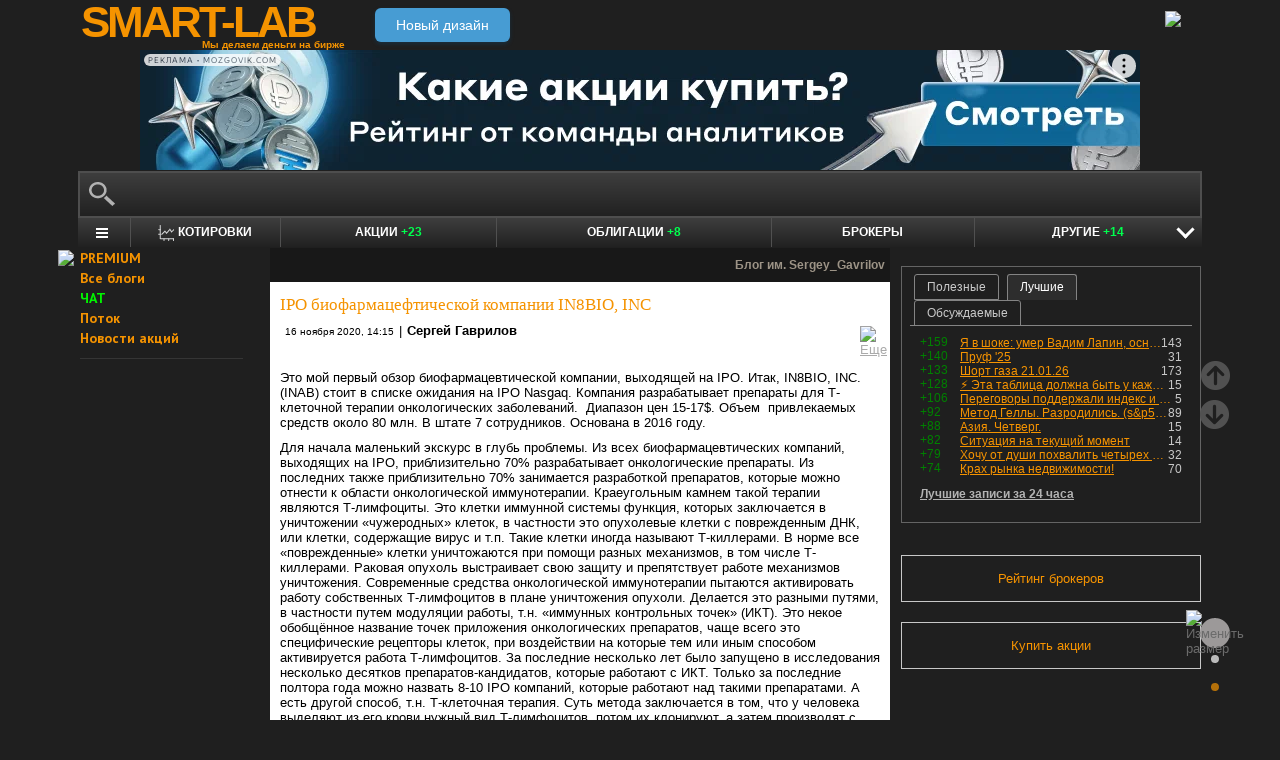

--- FILE ---
content_type: text/html; charset=utf-8
request_url: https://smart-lab.ru/blog/658595.php
body_size: 19598
content:
<!DOCTYPE html><html lang="ru"><head>
	<!-- Global Site Tag (gtag.js) - Google Analytics -->
	<script async src="https://www.googletagmanager.com/gtag/js?id=UA-16537214-3"></script>
	<script>
	window.dataLayer = window.dataLayer || [];
	function gtag(){dataLayer.push(arguments);}
	gtag('js', new Date());
	gtag('config', 'UA-16537214-3', {
			'custom_map': {
				'dimension1' : 'user_registred',
				'dimension2' : 'content_owner'

			},

			'user_registred': 'No',
			'content_owner': 'No'	});
	</script>
	<meta name="push-subscribes" content="no"><title>IPO биофармацефтической компании IN8BIO, INC</title><meta http-equiv="content-type" content="text/html; charset=utf-8"/><link rel="manifest" href="/manifest.json"><meta name="DESCRIPTION" content="Это мой первый обзор биофармацевтической компании, выходящей на IPO. Итак, IN8BIO, INC. (INAB) стоит в списке ожидания на IPO"/><meta name="KEYWORDS" content="IPO,фармацевтическая компания,онкология"/><meta http-equiv="X-UA-Compatible" content="IE=9" /><meta name="yandex-verification" content="69df339e9279f161" /><meta name="yandex-verification" content="6abfc0aaab555b05" /><meta name="pmail-verification" content="d7fe082f235489d7debbb5709092a42f"><meta name="PartnerFinam" content="17fde70f-5d0a-4de9-809e-a9f5334ce8dd"><meta property="fb:pages" content="136742296387858" /><meta property="fb:app_id" content="353607944842117" /><meta property="og:image" content="https://smart-lab.ru/templates/skin/smart-lab-x3/images/og/sm-og1.jpg" /><meta property="og:type" content="website" /><meta property="og:title" content="IPO биофармацефтической компании IN8BIO, INC" /><meta property="og:url" content="https://smart-lab.ru/blog/658595.php" /><meta name="twitter:card" content="summary_large_image" /><meta name="twitter:image" content="https://smart-lab.ru/templates/skin/smart-lab-x3/images/og/sm-og1.jpg" /> 
<link rel='stylesheet' type='text/css' href='/templates/cache/smart-lab-x3/e32434570f4e1d90a1343a72c1a540de.css?5323' />
<!--[if IE]><link rel='stylesheet' type='text/css' href='/templates/skin/smart-lab-x3/css/ie.css?v=1?5323' /><![endif]-->
<!--[if IE 6]><link rel='stylesheet' type='text/css' href='/templates/skin/smart-lab-x3/css/ie6.css?v=1?5323' /><![endif]-->
<!--[if gte IE 7]><link rel='stylesheet' type='text/css' href='/templates/skin/smart-lab-x3/css/ie7.css?v=1?5323' /><![endif]-->
<!--[if gt IE 6]><link rel='stylesheet' type='text/css' href='/templates/skin/smart-lab-x3/css/simple_comments.css?5323' /><![endif]-->
<!--[if lt IE 8]><link rel='stylesheet' type='text/css' href='/plugins/trade/templates/skin/default/css/hook.console.ltie8.css?5323' /><![endif]-->


<!-- theme_css_begin -->
<!-- watchlater modal css -->
<link rel="stylesheet" type="text/css" href="/templates/skin/smart-lab-x3/css/watchlater-modal.css?5323" />
<!-- theme_css_end -->
	<link href="/templates/skin/smart-lab-x3/images/favicon.ico" rel="shortcut icon"/>
	<link rel="search" type="application/opensearchdescription+xml" href="/search/opensearch/" title="sMart-lab.ru"/>
	<link rel="canonical" href="https://smart-lab.ru/blog/658595.php">
	<link rel="alternate" type="application/rss+xml" href="/rss/comments/658595/" title="IPO биофармацефтической компании IN8BIO, INC">
	<script type="text/javascript">
		var DIR_WEB_ROOT = 'https://smart-lab.ru';
		var DIR_STATIC_SKIN = '/templates/skin/smart-lab-x3';
		var REV = 5323;
		var TINYMCE_LANG = 'ru';
		var LIVESTREET_SECURITY_KEY = 'fd8ad318e9844750ee0c6c9566c0f6ff';

				

		var tinyMCE = false;
	</script>

<script type='text/javascript' src='/templates/cache/smart-lab-x3/b3ef49a1dbd39f85c8c6b3bf19bfcde9.js?5323'></script>

<!-- watchlater modal js -->
<script src="/templates/skin/smart-lab-x3/js/watchlater-control.js?5323"></script>



		<!--Скрипт ADFOX-->
	<script async src="https://yandex.ru/ads/system/header-bidding.js"></script>
	<script async src="/templates/skin/smart-lab-x3/js/adfox_hb_desktop.js?5323"></script>
	<script>window.yaContextCb = window.yaContextCb || []</script>
	<script src="https://yandex.ru/ads/system/context.js" async></script>
	<script src="https://content.adriver.ru/AdRiverFPS.js" async></script>
	

		
	<script type="text/javascript">
	(function(a,e,f,g,b,c,d){a[b]||(a.FintezaCoreObject=b,a[b]=a[b]||function(){(a[b].q=a[b].q||[]).push(arguments)},a[b].l=1*new Date,c=e.createElement(f),d=e.getElementsByTagName(f)[0],c.async=!0,c.defer=!0,c.src=g,d&&d.parentNode&&d.parentNode.insertBefore(c,d))})
	(window,document,"script","https://content.mql5.com/core.js","fz");
	fz("register","website","ddhmfkdhagrouzesxgjyvzdhtcwwubymll");
	</script>
	
	
	<!-- Pixel code -->
	
	</head>

<body>

<!-- verify-admitad: "cd8cb15f31" -->
<div id="cover" style="display:none;"></div>
<!-- user_warning_block -->

<div id="container">
	<!-- Header -->
		<div style="display: none;">
	<div class="login-popup" id="login-form">
		<div class="login-popup-top"><a href="#" class="close-block" onclick="return false;"></a></div>
		<div class="content">
			<form action="/login/" method="POST"><input type="hidden" name="security_ls_key" value="fd8ad318e9844750ee0c6c9566c0f6ff"/>
				<h3>Авторизация</h3>
				
				<div class="lite-note">
					<a href="/registration/">Зарегистрироваться</a>
					<label>Логин или эл. почта</label>
				</div>
				<p>
					<input type="text" class="input-text" name="login" tabindex="1" id="login-input"/>
				</p>
				<div class="lite-note">
					<a href="/login/reminder/" tabindex="-1">Напомнить пароль</a>
					<label>Пароль</label>
				</div>
				<p><input type="password" name="password" class="input-text" tabindex="2" /></p>
				
				<div class="lite-note">
					<button type="submit" onfocus="blur()">
					<span>
						<em>Войти</em>
					</span>
					</button>
					<label class="input-checkbox">
						<input type="checkbox" name="remember" checked tabindex="3" >Запомнить меня
					</label>
				</div>
				<input type="hidden" name="submit_login">
			</form>
		</div>
		<div class="login-popup-bottom"></div>
	</div>
	</div>
	
	<div id="header">

			<div class="toggle">
		<a class="toggle_fz"><img class="toggle_fz__img" src="/templates/skin/smart-lab-x3/images/font_download-24px.svg?5323" alt="Изменить размер"></a>
		<div class="theme_switch_btn">
			<a theme="black" title="Переключиться на черную тему"></a>
			<a theme="white" title="Переключиться на белую тему"></a>
			<a theme="fullblack" title="Переключиться на полностью черную тему"></a>
		</div>
	</div>


		<div class="center">

						<div class="profile guest">
				<a href="/login/"><img src="/templates/skin/smart-lab-x3/images/login_btn.svg?5323" class="mart_login" /></a>
			</div>
						<div>
				<div class="h1">
					<a href="/">SMART-LAB</a>
					<div>Мы делаем деньги на бирже</div>
				</div>
				<a href="https://smart-lab.ru/mobile/topic/658595/" class="transfer-btn-header-mobile">Новый дизайн</a>
			</div>
		</div>
	</div>
	<!-- /Header -->

	    <div style="text-align: center;">
		
		<!--AdFox START-->
		<!--timmartynov-->
		<!--Площадка: smart-lab.ru / * / *-->
		<!--Тип баннера: Первый баннер смартлаб-->
		<!--Расположение: <верх страницы>-->
		<div id="adfox_151594297503669505"></div>
		<script type="text/javascript">
			window.yaContextCb.push(()=>{
				Ya.adfoxCode.create({
					ownerId: 264040,
					containerId: 'adfox_151594297503669505',
					params: {
						pp: 'g',
						ps: 'cqfw',
						p2: 'fuct',
						puid1: ''
					},
				});
			});
		</script>
		
    </div>
    
	<div id="wrapper" class=" ">        
    
	<div class="console_box">
	
	<div class="console">
		<div class="commandline"><input type="text" /></div>
	</div>

		

	<div class="undermenu" id="umline">
		<ul>
			<li class="more" submenu="undermenu_more_main"><a id="main_menu" title="Главное меню - карта сайта" aria-label="Главное меню сайта"><i></i></a></li>
			<li class="more" submenu="undermenu_more_quotes"><a id="quotes_menu" title="Котировки онлайн" aria-label="Меню котировок онлайн"><i></i>Котировки</a></li>
			
			<li><a href="/forum/" title="Форум акций<br />+23 новых поста за день по теме &quot;акции&quot;">Акции <span>+23</span></a></li>
			<li><a href="/bonds/" title="Форум по облигациям<br />+8 новых постов за день по теме &quot;облигации&quot;">Облигации <span>+8</span></a></li>
			<li><a href="/brokers-rating/" title="Рейтинг брокеров">Брокеры</a></li>

						 									
									
			<li class="more" submenu="undermenu_more_other"><a id="other_menu">Другие <span>+14</span></a></li>
		</ul>
	</div>

				<div id="undermenu_more_main" class="undermenu_more_main clickmenu">
				<div class="menu_columns">
					<div class="menu_column">
						<div class="menu_column__item">
							<h4 class="menu_column__title">Ленты</h4>
							<ul class="menu_column__list">
								<li><a href="/allpremium/"><img src="/templates/skin/smart-lab-x3/images/premium.svg?5323" loading="lazy" alt="PREMIUM" onclick="window.fz('track', 'old main_menu mozgovik click')"><span>PREMIUM</span></a></li>
								<li><a href="/allblog/" class="menu_bg__orange"><img src="/templates/skin/smart-lab-x3/images/main-menu/all-blog.svg?5323" loading="lazy" alt="Все блоги"/><span>Все блоги</span></a></li>
								<li><a href="/chat/" class="menu_bg__green"><img src="/templates/skin/smart-lab-x3/images/main-menu/chat.svg?5323" loading="lazy" alt="Чат" /><span>Чат</span></a></li>
								<li><a href="/news/" class="menu_bg__green"><img src="/templates/skin/smart-lab-x3/images/main-menu/news.svg?5323" loading="lazy" alt="Новости" /><span>Новости</span></a></li>
																<li><a href="/flow/">Поток</a></li>
								<li><a href="/blog/tradesignals/">Сигналы</a></li>
								<li><a href="/forums/">Форумы</a></li>
								<li><a href="/top/" class="menu_bg__green"><img src="/templates/skin/smart-lab-x3/images/main-menu/top24.svg?5323" loading="lazy" alt="Топ 24"/><span>Топ 24</span></a></li>
								<li><a href="/vopros/">Вопросы</a></li>
								<li><a href="/smartlab-tv/">Видео</a></li>
								<li><a href="/blog/offtop/" rel="nofollow">Оффтоп</a></li>
							</ul>
						</div>
					</div>
					<!-- second column -->
					<div class="menu_column">
						<div class="menu_column__item">
							<h4 class="menu_column__title">Форумы</h4>
							<ul class="menu_column__list">
								<li><a href="/forum/" class="menu_bg__orange">Форум акций</a></li>
								<li><a href="/trading/">Общий</a></li>
								<li><a href="/bonds/">Облигации</a></li>
								<li><a href="/algotrading/">Торговые роботы</a></li>
								<li><a href="/options/">Опционы</a></li>
								<li><a href="/forex/">Forex</a></li>
								<li><a href="/banki/">Банки</a></li>
								<li><a href="/brokers-rating/">Брокеры</a></li>
							</ul>
						</div>
						<div class="menu_column__item">
							<h4 class="menu_column__title">Участники</h4>
							<ul class="menu_column__list">
								<li><a href="/people/" class="menu_bg__green"><img src="/templates/skin/smart-lab-x3/images/main-menu/people.svg?5323" loading="lazy" alt="Люди"/><span>Люди</span></a></li>
								<li><a href="/mobile/company/"><img src="/templates/skin/smart-lab-x3/images/main-menu/companies.svg?5323" loading="lazy" alt="Компании"/><span>Компании</span></a></li>
							</ul>
						</div>
					</div>
					<!-- third column -->
					<div class="menu_column">
						<div class="menu_column__item">
							<h4 class="menu_column__title">Котировки</h4>
							<ul class="menu_column__list">
								<li><a href="/q/shares/" class="menu_bg__orange"><img src="/templates/skin/smart-lab-x3/images/main-menu/quotes.svg?5323" loading="lazy" alt="Котировки акций"/><span>Котировки акций</span></a></li>
								<li><a href="/q/ofz/"><img src="/templates/skin/smart-lab-x3/images/main-menu/ofz.svg?5323" loading="lazy" alt="Облигации федерального займа"/><span>ОФЗ</span></a></li>
								<li><a href="/q/map/" class="menu_bg__green">Карта рынка</a></li>
								<li><a href="/q/futures/">Фьючерсы</a></li>
								<li><a href="/q/world-quotes/">Мир/FX/Сырье/Крипта</a></li>
								<li><a href="/g/"><img src="/templates/skin/smart-lab-x3/images/main-menu/charts.svg?5323" loading="lazy" alt="Графики онлайн"/><span>Графики онлайн</span></a></li>
							</ul>
						</div>
						<div class="menu_column__item">
							<h4 class="menu_column__title">Акции</h4>
							<ul class="menu_column__list">
								<li><a href="/dividends/" class="menu_bg__orange"><img src="/templates/skin/smart-lab-x3/images/main-menu/dividends.svg?5323" loading="lazy" alt="Дивиденды"/><span>Дивиденды</span></a></li>
								<li><a href="/q/shares_fundamental3/"><img src="/templates/skin/smart-lab-x3/images/main-menu/reports.svg?5323" loading="lazy" alt="Отчеты РСБУ/МСФО"/><span>Отчеты РСБУ/МСФО</span></a>
								<li><a href="/q/shares_fundamental/"><img src="/templates/skin/smart-lab-x3/images/main-menu/fundamental.svg?5323" loading="lazy" alt="Фундам. анализ"/><span>Фундам. анализ</span></a></li>
																							</ul>
						</div>
					</div>
					<!-- four column -->
					<div class="menu_column">
						<div class="menu_column__item">
							<h4 class="menu_column__title">Календарь</h4>
							<ul class="menu_column__list">
								<li><a href="/calendar/stocks/" class="menu_bg__green"><img src="/templates/skin/smart-lab-x3/images/main-menu/shares.svg?5323" loading="lazy" alt="Акции"/><span>Акции</span></a></li>
								<li><a href="/calendar/economic/">Экономика</a></li>
							</ul>
						</div>
						<div class="menu_column__item">
							<h4 class="menu_column__title">Информация</h4>
							<ul class="menu_column__list">
								<li><a href="/finansoviy-slovar/"><img src="/templates/skin/smart-lab-x3/images/main-menu/wiki.svg?5323" loading="lazy" alt="Энциклопедия"/><span>Энциклопедия</span></a></li>
								<li><a href="/tradingreads/">Лучшие статьи</a></li>
							</ul>
						</div>
						<div class="menu_column__item">
							<h4 class="menu_column__title">Книги</h4>
							<ul class="menu_column__list">
								<li><a href="/books/"><img src="/templates/skin/smart-lab-x3/images/main-menu/books-catalog.svg?5323" loading="lazy" alt="Каталог книг"/><span>Каталог книг</span></a></li>
								<li><a href="/books/top/">100 лучших книг</a></li>
								<li><a href="/blog/reviews/">Книжные рецензии</a></li>
							</ul>
						</div>
					</div>
									</div>
			</div>
		<div id="undermenu_more_quotes" class="undermenu_more clickmenu">
		<ul>
			<li><a href="/q/shares/" title="Котировки акций">Российские акции <i>- Московская Биржа</i></a></li>
			<li><a href="/q/moex-otc/" title="Котировки акций">Внебиржевые акции <i>- Московская Биржа</i></a></li>
			<li><a href="/q/currencies/" title="Котировки валют Московская Биржа">Валютный рынок <i>- Московская Биржа</i></a></li>
			<li><a href="/q/bonds/" title="Котировки облигаций">Корпоративные облигации <i>- Московская Биржа</i></a></li>
			<li><a href="/q/ofz/" title="Котировки ОФЗ">ОФЗ <i>- Московская Биржа</i></a></li>
			<li><a href="/q/futures/">Фьючерсы</a></li>
			<li><a href="/q/world-quotes/">Фондовые индексы, сырьевые рынки, FOREX</a></li>
			<li><a href="/q/usa/" title="Котировки американских акций">Американские акции <i>- Биржи США</i></a></li>
			<li><a href="/q/world-stocks/" title="Котировки иностранных акций">Мировые акции <i>- Иностранные Биржи</i></a></li>
			<li><a href="/q/etf/" title="Котировки БПИФ и ETF">Биржевые ПИФы и ETF <i>- Московская Биржа</i></a></li>
			<li><a href="/q/pif/" title="Котировки ПИФов Московская Биржа">ПИФы <i>- Московская Биржа</i></a></li>
			

						<li><a href="/q/cur_bonds/" title="Котировки валютных облигаций">Валютные облигации <i>- Московская Биржа</i></a></li>
			<li><a href="/q/index_stocks/" title="Котировки индексов Московской Биржи">Индексы Российских Акций</a></li>
			<li><a href="/q/repo-s-ck/" title="ставки РЕПО с ЦК">РЕПО с ЦК</a></li>
			<li><a href="/q/index_repo/" title="Индексы РЕПО">Индексы РЕПО</a></li>
			<li><a href="/q/index_bonds/" title="Индексы облигаций">Индексы облигаций</a></li>
		</ul>
	</div>

	<div id="undermenu_more_other" class="undermenu_more clickmenu" style="left: 437.5px; display: none;">
		<ul>
			<li><a href="/trading/" title="Свободный форум<br />+6 новых постов за день по теме &quot;трейдинг&quot;">Общий форум <span>+6</span></a></li>
			<li><a href="/forex/" title="Форум по форексу<br />+3 новых поста за день по теме &quot;Forex&quot;">Forex <span>+3</span></a></li>
			<li><a href="/options/" title="Форум по опционам">Опционы</a></li>
			<li><a href="/algotrading/" title="Форум по алготрейдингу">Алго</a></li>
			<li><a href="/trading-software/" title="Софт для трейдинга">Софт</a></li>
			<li><a href="/crypto/" title="Форум по криптовалютам">Криптовалюта</a></li>
			<li><a href="/banki/" title="Форум по банкам<br />+5 новых постов за день по теме &quot;банки&quot;">Банки <span>+5</span></a></li>			
        </ul>
      </div>

</div>




<script type="text/javascript">
	(function($)
	{
		var console_params = {

			commands : console_commands,
			aliases : console_aliases,
		};

		if (typeof(CURRENT_USER_LOGIN) !== 'undefined')	console_params['login'] = CURRENT_USER_LOGIN;
		$('.console').smart_console(console_params);

		function hideClickMenu(e)
		{
			if (e.target.nodeName == 'A')
			{
				$('body').off('click', hideClickMenu);
				$('.clickmenu').hide();
				$('.undermenu .more.open').removeClass('open');
				return;
			}

			var cm = $(e.target);
			if (!cm.hasClass('clickmenu') && !cm.hasClass('popupmenu')) cm = cm.parents('.clickmenu, .popupmenu');
			if (!cm.length)
			{
				$('body').off('click', hideClickMenu);
				$('.clickmenu').hide();
				$('.undermenu .more.open').removeClass('open');
			}
		}

		$('.undermenu').find('.more').find('a,span').on('click', function(e)
		{
			e.preventDefault();
			var menu = $(e.target).parents('li').attr('submenu');
			var bOpened = ($('#'+menu).css('display') == 'block');

			$('.clickmenu').hide();
			$('.undermenu .more.open').removeClass('open');

			if (!bOpened)
			{
				var menuitem = $($(e.target).parents('li').get(0));
				var offset = menuitem.offset();

				$('#'+menu).css('left', offset.left + 'px');
				$('#'+menu).show();

				menuitem.addClass('open');

				e.stopPropagation();
				$('body').on('click', hideClickMenu);
			}
		});


		$('.undermenu_more_main').on('mouseover', '.popupmenu', function(e)
		{
			var menuItem = $(e.target).parents('.submenu');
			if (!menuItem.hasClass('selected'))
			{
				menuItem.addClass('selected');
				var subMenu = $(e.target);
				if (!subMenu.hasClass('.popupmenu')) subMenu = subMenu.parents('.popupmenu');

				subMenu.on('mouseleave', function(e)
				{
					subMenu.off('mouseleave');
					menuItem.removeClass('selected');
				});
			}
		});

		try
		{
			new Tooltips({
				attach: '#umline a[title],#umline span[title], #undermenu_more_other a[title],#undermenu_more_other span[title]',
				addClass: 'q-tooltip',
				maxWidth: 300
			});
		} catch (e) {}

	})(jQuery);
</script>





	<!-- Sidebar --><div class="sidebar_left"><div class="cl"><div class="cr" style="padding-right: 2em; padding-left: 10px;">

	<ul class="lenta_menu">
		<li class="special"><a href="/allpremium/" onclick="window.fz('track', 'old sidebar_link mozgovik click')" target="_blank"><img src="/templates/skin/smart-lab-x3/images/premium.svg?5323" style="width: 15px; position: absolute; margin-left: -22px; margin-top: 2px;"/>PREMIUM</a></li>
		<li class="special"><a href="/allblog/">Все блоги</a></li>
		<li class="special chat"><a href="/chat/">ЧАТ</a></li>
		<li class="special"><a href="/flow/">Поток</a></li>
		<li class="special"><a href="/news/">Новости акций</a></li>
		<li class="delimiter"><div></div></li>

		
		
			</ul>

</div></div> 						<div class="block reklamodateli"><div class="tl"><div class="tr"></div></div><div class="cl"><div class="cr"></div></div><div class="bl"><div class="br"></div></div></div></div><!-- /Sidebar -->
		<!-- Content -->

	<div id="content_box">

	
	


			<div class="content_desc"><p>Блог им. Sergey_Gavrilov</p></div>		
		<div id="content" class="">

				
						
		

<!-- Topic --><div class="topic bluid_2220"   tid="658595" bid="2201"><h1 class="title "><span>IPO биофармацефтической компании IN8BIO, INC</span></h1><ul class="action blog_more"><ul><li class="date">16 ноября 2020, 14:15</li><li>|</li><li class="author"><a class="trader_other" href="/profile/Sergey_Gavrilov/">Сергей Гаврилов</a></li></ul><li class="topic_menu"><div class="chat_more__wrapper blog_more__wrapper"><a class="chat_more__btn"><img src="/templates/skin/smart-lab-x3/images/topic/download.png?5323" alt="Еще"></a></div></li></ul><div class="content"><p>Это мой первый обзор биофармацевтической компании, выходящей на IPO. Итак, IN8BIO, INC. (INAB) стоит в списке ожидания на IPO Nasgaq. Компания разрабатывает препараты для Т-клеточной терапии онкологических заболеваний.  Диапазон цен 15-17$. Объем  привлекаемых средств около 80 млн. В штате 7 сотрудников. Основана в 2016 году.</p><p>Для начала маленький экскурс в глубь проблемы. Из всех биофармацевтических компаний, выходящих на IPO, приблизительно 70% разрабатывает онкологические препараты. Из последних также приблизительно 70% занимается разработкой препаратов, которые можно отнести к области онкологической иммунотерапии. Краеугольным камнем такой терапии являются Т-лимфоциты. Это клетки иммунной системы функция, которых заключается в уничтожении «чужеродных» клеток, в частности это опухолевые клетки с поврежденным ДНК, или клетки, содержащие вирус и т.п. Такие клетки иногда называют Т-киллерами. В норме все «поврежденные» клетки уничтожаются при помощи разных механизмов, в том числе Т-киллерами. Раковая опухоль выстраивает свою защиту и препятствует работе механизмов уничтожения. Современные средства онкологической иммунотерапии пытаются активировать работу собственных Т-лимфоцитов в плане уничтожения опухоли. Делается это разными путями, в частности путем модуляции работы, т.н. «иммунных контрольных точек» (ИКТ). Это некое обобщённое название точек приложения онкологических препаратов, чаще всего это специфические рецепторы клеток, при воздействии на которые тем или иным способом активируется работа Т-лимфоцитов. За последние несколько лет было запущено в исследования несколько десятков препаратов-кандидатов, которые работают с ИКТ. Только за последние полтора года можно назвать 8-10 IPO компаний, которые работают над такими препаратами. А есть другой способ, т.н. Т-клеточная терапия. Суть метода заключается в том, что у человека выделяют из его крови нужный вид Т-лимфоцитов, потом их клонируют, а затем производят с ними определённые манипуляции… Например, для CAR-T терапии добавляют к лимфоциту синтетический (химерный) рецептор, который имеет сродство к опухолевой ткани. Иммунотерапия хороша тем, что активирует собственные антиопухолевые механизмы, и если получен ответ от лечения, то рецидивы возникают гораздо реже, чем при других методах лечения..</p> <a name="cut"></a> <p>Особенность основного кандидата нашей компании в том, что используются гамма-дельта Т-лимфоциты (это лимфоциты с определенным типом рецептора), которые подвергаются   специальной генетической модификации, повышающей их устойчивость к химиотерапии. Подразумевается, что препарат будет дополнением (адьювантом) к другому основному химиотерапевтическому препарату. Если обратиться к статистике, то при применении иммунотерапии хороший ответ возникает только в 50% случаев. Авторы препарата полагают, что «ослабленная» химиотерапией опухоль будет полностью уничтожаться Т-клеточным адьювантом.  </p><p><span>Если дать общую характеристику Т-клеточной терапии, то мы видим:</span></p><ol><li>Сложное высокотехнологичное лечение</li><li>Требуются специальные центры, оборудование и специалисты</li><li>Дорого… Курс лечения CAR-T терапии от компании Novartis, которая первая получила одобрение на свой препарат в 2018 году, стоил около 500 тыс.$</li><li>Препараты Т-клеточной терапии относятся к т.н. биологическим препаратам, к этой группе препаратов также относятся препараты крови, плазма, альбумины, иммуноглобулины, вакцины и т.п. Разрешение на применение такого препарата называется BLA (Biological License Application), а не NDA как обычно…</li></ol><p>Вернёмся к анализу нашей компании… Сначала перечислим положительные моменты.</p><ol><li>Компания занимается высокотехнологичными разработками. В её арсенале есть как и генетические технологии, так и CAR-T технологии. Рынок при прочих равных очень хорошо реагирует на высокие технологии. Я могу привести пример IPO, когда у компании был всего один кандидат и тот в «доклинике», но она продвигала уникальную лечебную технологию коррекции «точечных» генетических мутаций и в результате получила свои +50% к цене размещения.</li><li><span>Имеет 6 кандидатов, два из которых в 1 фазе исследований, на один поданы документы на IND, три в доклинической стадии. Это неплохо..</span></li><li>Есть хорошее научное обоснование идеи и предыдущие исследования в этой области. Казалось бы все эти компании занимаются наукой… Но многие просто покупают подходящего кандидата на стадии IND, или просто «крутят» свои технологические платформы поиска и открытия лекарств в поисках подходящего кандидата. Другими словами, идея не рождается из предыдущих исследований, а кандидат возникает в результате «тупого» перебора вариантов.</li><li>Показанием для основного кандидата является солидная опухоль (глиобластома головного мозга). Несколько пояснений почему это хорошо. За небольшим исключением солидные опухоли — это все опухоли, за исключением злокачественной гематологии, т.е. рынок солидных опухолей в 10 раз больше злокач. гематологии. Установленно, что иммунотерапии лучше поддаются опухоли, которые состоят из лимфоцитов или если в их окружении есть лимфоциты. А это в большинстве злокачественная гематология: лимфомы, лимфобластные лейкозы и т.п. Если посмотреть на «линейки» кандидатов, то у многих компаний основным показанием часто стоит лимфома. Как мне кажется это делается из тактических соображений, чтобы облегчить получение одобрения FDA. И таких компаний очень много и кандидатов много, т.е. мы имеет в этой области очень большую конкуренцию.</li></ol><p><span>А теперь недостатки...</span></p><ol><li>Компания имеет всего 7 сотрудников… Банальная статистика за последний год говорит, что ни один разработчик не имел успеха после IPO, если у него меньше 10 сотрудников...</li><li>В размещении не участвует ни один «топовый» андерайтер. Та же тупая статистика говорит, нет «топового» андерайтера — вероятность успеха в разы ниже…  </li><li>Малый объем размещения..</li><li>Т-клеточная терапия. И.., как Вы догадались, та же статистика за последний год с небольшим, свидетельствует, что IPO компаний, с клеточной терапией и вообще с биологическими препаратами (кроме вакцин) в линейке кандидатов не имели серьёзного успеха. Исключением были одна китайская компания, которая фактически является лидером китайского рынка в этой области, и всем известный BioNtech, у которого тоже в «трубопроводе» есть CAR-T терапия, но это малая часть её портфеля. Как мне кажется это связано со сложностью масштабирования таких технологий...</li><li>Адъювант, а не основной препарат… Два предыдущих IPO c адъювантами в истории за год не были успешны… Возможно года мало, но факт остаётся фактом.</li></ol><p>Несмотря на то что мне нравится идея разработки, рекомендую в IPO НЕ участвовать, акции НЕ покупать…   </p><p> </p></div><ul class="ext_tags"><li>спецраздел: </li><li><a href="/forum/">Акции</a></li></ul><ul class="forum_tags"><li>обсудить на форуме: </li><li><a href="/finansoviy-slovar/IPO"  title="Форум IPO">IPO</a></li></ul><ul class="tags"><li>Ключевые слова: </li><li><a href="/tag/IPO/">IPO</a>, </li><li><a href="/tag/%D1%84%D0%B0%D1%80%D0%BC%D0%B0%D1%86%D0%B5%D0%B2%D1%82%D0%B8%D1%87%D0%B5%D1%81%D0%BA%D0%B0%D1%8F%20%D0%BA%D0%BE%D0%BC%D0%BF%D0%B0%D0%BD%D0%B8%D1%8F/">фармацевтическая компания</a>, </li><li><a href="/tag/%D0%BE%D0%BD%D0%BA%D0%BE%D0%BB%D0%BE%D0%B3%D0%B8%D1%8F/">онкология</a></li></ul><div class="views-total-topic" id="tviews_658595"><span class="views-span watchlater-views-indicator" data-topic-id="658595" title="Просмотрели 430">430</span> | <span class="favourited_menu" title="В избранном у 1">&#9733;1</span>				</div>
								

				<ul class="voting  guest ">
					<li class="plus">
						<a href="#" onclick="lsVote.vote(658595,this,1,'topic'); return false;">хорошо</a>
					</li>
					<li class="total" title="всего проголосовало: 1">
						<span class="heart" onclick="lsVote.vote(658595,this,1,'topic'); return false;"></span>
						<a href="/login/" target="_blank">1</a>
					</li>
					
				</ul>

				<script src="//yastatic.net/share2/share.js"></script>
				<div class="ya-share2" data-services="vkontakte,telegram" data-counter="" data-size="m" data-url="https://smart-lab.ru/blog/658595.php"></div>

			

						
			</div>
			<!-- /Topic -->

<script type="text/javascript" src="/templates/skin/smart-lab-x3/js/comments.js?5323"></script><!-- Comments --><div class="comments"><a name="comments"></a><span id="comment-children-0"></span><br/><div class="text" id="comment_preview_0" style="display: none;"></div><div style="display: block;" id="reply_0" class="reply"><form action="" method="POST" id="form_comment" onsubmit="return false;" enctype="multipart/form-data"><input type="hidden" name="security_ls_key" value="fd8ad318e9844750ee0c6c9566c0f6ff"/><textarea name="comment_text" id="form_comment_text" style="width: 100%; height: 100px;"></textarea><input type="submit" name="submit_comment" value="комментировать" onclick="lsCmtTree.addComment('form_comment',658595,'topic'); return false;"><input type="hidden" name="reply" value="" id="form_comment_reply"><input type="hidden" name="cmt_target_id" value="658595"></form></div><div style="display: none" id="edit_0" class="reply"><form action="" method="POST" id="form_comment_edit" onsubmit="return false;" enctype="multipart/form-data"><input type="hidden" name="security_ls_key" value="fd8ad318e9844750ee0c6c9566c0f6ff"/><textarea name="comment_text" id="form_comment_edit_text" style="width: 100%; height: 100px; display: block"></textarea><input type="hidden" name="commentId" value="" id="form_comment_id"><input type="submit" name="submit_comment" value="сохранить" onclick="lsCmtTree.updateComment('form_comment_edit',658595,'topic'); return false;"></form></div></div><!-- /Comments --><div class="block-dosmotra__container">
	<div class="block-dosmotra__title">Читайте на SMART-LAB:</div>

			
	<div class="block-dosmotra__item">

									<div class="block-dosmotra__photo-wrap">
				<div class="block-dosmotra__photo">
					<img src="https://smart-lab.ru/uploads/2026/images/15/02/14/2026/01/22/d42d6b54c0.webp?5323" alt="Фото">
				</div>
			</div>
		
		<div class="block-dosmotra__inner">
			<div class="block-dosmotra__post-title">
				<span>Вблизи тренда: три бумаги с потенциалом роста</span>
			</div>

						<div class="block-dosmotra__post-text">
				  Российский рынок акций продолжает восхождение наверх. Некоторые бумаги убежали далеко вперед, но есть и такие акции, которые находятся вблизи...
			</div>
			
			<div class="block-dosmotra__post-info">
				<div class="block-dosmotra__post-author">
					<div class="block-dosmotra__post-author-person">
						<a href="/profile/bcs/" class="block-dosmotra__post-author-person__avatar-link" title="Перейти к профилю БКС Мир Инвестиций">
							<img src="/uploads/2025/images/15/02/14/2025/12/16/avatar_b0c678_48x48.webp?5323" alt="Фото" class="block-dosmotra__post-author-person__avatar">
						</a>
						<div class="block-dosmotra__post-author-person__info">
							<div class="block-dosmotra__post-author-person__name">
								<a href="/profile/bcs/" class="block-dosmotra__post-author-person__name-link" title="Перейти к профилю БКС Мир Инвестиций">
									БКС Мир Инвестиций
								</a>
							</div>
						</div>
					</div>
				</div>

				<div class="block-dosmotra__post-date">
					09:48
				</div>
			</div>
		</div>
		<a href="/company/bcs/blog/1256115.php" class="block-dosmotra__post-link" target="_blank"></a>
	</div>
			
	<div class="block-dosmotra__item">

									<div class="block-dosmotra__photo-wrap">
				<div class="block-dosmotra__photo">
					<img src="https://smart-lab.ru/uploads/2026/images/16/84/36/2026/01/21/3a0a24.webp?5323" alt="Фото">
				</div>
			</div>
		
		<div class="block-dosmotra__inner">
			<div class="block-dosmotra__post-title">
				<span>Тамбовэнергосбыт. Надбавки на 26г. установлены. Изменение целевой цены</span>
			</div>

						<div class="block-dosmotra__post-text">
				      Департамент цен и тарифов Тамбовской области опубликовал приказ №164 от 23.12.2025г. об установлении сбытовых надбавок гарантирующего...
			</div>
			
			<div class="block-dosmotra__post-info">
				<div class="block-dosmotra__post-author">
					<div class="block-dosmotra__post-author-person">
						<a href="/profile/ValentinPogorelyy/" class="block-dosmotra__post-author-person__avatar-link" title="Перейти к профилю Валентин Погорелый">
							<img src="/uploads/2022/images/16/84/36/2022/02/04/avatar_525a28_48x48.webp?5323" alt="Фото" class="block-dosmotra__post-author-person__avatar">
						</a>
						<div class="block-dosmotra__post-author-person__info">
							<div class="block-dosmotra__post-author-person__name">
								<a href="/profile/ValentinPogorelyy/" class="block-dosmotra__post-author-person__name-link" title="Перейти к профилю Валентин Погорелый">
									Валентин Погорелый
								</a>
							</div>
						</div>
					</div>
				</div>

				<div class="block-dosmotra__post-date">
					13:10
				</div>
			</div>
		</div>
		<a href="/company/mozgovik/blog/1255759.php" class="block-dosmotra__post-link" target="_blank"></a>
	</div>
			
	<div class="block-dosmotra__item">

									<div class="block-dosmotra__photo-wrap">
				<div class="block-dosmotra__photo">
					<img src="https://smart-lab.ru/uploads/2026/images/06/12/55/2026/01/21/c25ef6.webp?5323" alt="Фото">
				</div>
			</div>
		
		<div class="block-dosmotra__inner">
			<div class="block-dosmotra__post-title">
				<span>Итоги первичных размещений ВДО и некоторых розничных выпусков на 21 января 2026 г.</span>
			</div>

						<div class="block-dosmotra__post-text">
				    
  Следите за нашими новостями в удобном формате:    Telegram   ,    Youtube   ,    RuTube,       Smart-lab   ,    ВКонтакте   ,    Сайт   
			</div>
			
			<div class="block-dosmotra__post-info">
				<div class="block-dosmotra__post-author">
					<div class="block-dosmotra__post-author-person">
						<a href="/profile/andreihohrin/" class="block-dosmotra__post-author-person__avatar-link" title="Перейти к профилю Андрей Хохрин">
							<img src="/uploads/2021/images/06/12/55/2021/10/07/avatar_48x48.webp?5323" alt="Фото" class="block-dosmotra__post-author-person__avatar">
						</a>
						<div class="block-dosmotra__post-author-person__info">
							<div class="block-dosmotra__post-author-person__name">
								<a href="/profile/andreihohrin/" class="block-dosmotra__post-author-person__name-link" title="Перейти к профилю Андрей Хохрин">
									Андрей Хохрин
								</a>
							</div>
						</div>
					</div>
				</div>

				<div class="block-dosmotra__post-date">
					18:36
				</div>
			</div>
		</div>
		<a href="/company/ivolga_capital/blog/1255942.php" class="block-dosmotra__post-link" target="_blank"></a>
	</div>
			
	<div class="block-dosmotra__item">

									<div class="block-dosmotra__photo-wrap">
				<div class="block-dosmotra__photo">
					<img src="https://smart-lab.ru/uploads/2026/images/14/32/31/2026/01/21/1f5489.webp?5323" alt="Фото">
				</div>
			</div>
		
		<div class="block-dosmotra__inner">
			<div class="block-dosmotra__post-title">
				<span>Сбер РПБУ 2025 г. - дешевле было только в 2022 году</span>
			</div>

						<div class="block-dosmotra__post-text">
				 Сбер опубликовал результаты по РПБУ за 2025 год  Чистая прибыль за 2025 год составила 1,69 трлн руб. (+8,4% год к году). В декабре 126 млрд руб....
			</div>
			
			<div class="block-dosmotra__post-info">
				<div class="block-dosmotra__post-author">
					<div class="block-dosmotra__post-author-person">
						<a href="/profile/AnatoliyPoluboyarinov/" class="block-dosmotra__post-author-person__avatar-link" title="Перейти к профилю Анатолий Полубояринов">
							<img src="/uploads/images/14/32/31/2021/06/09/avatar_48x48.webp?5323" alt="Фото" class="block-dosmotra__post-author-person__avatar">
						</a>
						<div class="block-dosmotra__post-author-person__info">
							<div class="block-dosmotra__post-author-person__name">
								<a href="/profile/AnatoliyPoluboyarinov/" class="block-dosmotra__post-author-person__name-link" title="Перейти к профилю Анатолий Полубояринов">
									Анатолий Полубояринов
								</a>
							</div>
						</div>
					</div>
				</div>

				<div class="block-dosmotra__post-date">
					05:20
				</div>
			</div>
		</div>
		<a href="/company/mozgovik/blog/1255561.php" class="block-dosmotra__post-link" target="_blank"></a>
	</div>
	
</div>
	<div style="min-height: 250px; width: 604px; font-size: 0;">
		<div style="display: inline-block; width: 50%; vertical-align: top; margin-left: -4px; margin-right: 4px">
			<!--AdFox START-->
			<!--MarTi-->
			<!--Площадка: smart-lab.ru / * / *-->
			<!--Тип баннера: Кубики-->
			<!--Расположение: <низ страницы>-->
			<div id="adfox_bot1"></div>
			<script type="text/javascript">
				window.yaContextCb.push(()=>{
					Ya.adfoxCode.create({
						ownerId: 254948,
						containerId: 'adfox_bot1',
						params: {
							pp: 'i',
							ps: 'cymb',
							p2: 'ganf',
							puid1: ''
						},
					});
				});
			</script>
		</div>

		<div style="display: inline-block; width: 50%; vertical-align: top;">
			<!--AdFox START-->
			<!--MarTi-->
			<!--Площадка: smart-lab.ru / * / *-->
			<!--Тип баннера: Кубики-->
			<!--Расположение: <низ страницы>-->
			<div id="adfox_bot2"></div>
			<script type="text/javascript">
				window.yaContextCb.push(()=>{
					Ya.adfoxCode.create({
						ownerId: 254948,
						containerId: 'adfox_bot2',
						params: {
							pp: 'i',
							ps: 'cymb',
							p2: 'ganf',
							puid1: ''
						},
					});
				});
			</script>
		</div>
	</div>
	<div class="social_icons_bar"><a class="social_icons tg" href="https://t.me/addlist/B86OgmHnr9oxNDhi" title="Telegram Chats: СМАРТЛАБы @Telegram" target="_blank" onclick="window.fz('track', 'Social Desktop')"></a><a class="social_icons vk" href="http://vk.com/smartlabru" title="Наша группа в ВКонтакте" target="_blank" onclick="window.fz('track', 'Social Desktop')"></a><a class="social_icons youtube" href="https://www.youtube.com/user/Chiefanalyst" title="Канал в YouTube" target="_blank" onclick="window.fz('track', 'Social Desktop')"></a></div></div></div><!-- /Content --><!-- cached@095116_22012026 --><div class="sidebar_right">

	<!-- Top24 -->
	<div class="bbr"  style="margin-bottom: 1em">
		<div class="tab-frame">

			<input type="radio" name="tab" id="tab1">
			<label for="tab1">Полезные</label>

			<input type="radio" name="tab" id="tab2" checked="">
			<label for="tab2">Лучшие</label>

			<input type="radio" name="tab" id="tab3">
			<label for="tab3">Обсуждаемые</label>

			<div class="tab">
				<h4>полезные записи за 24 часа</h4>
				<div class="trt">
																									<div class="bluid_242093">
						<span class="r">★77</span>
						<span class="c">15</span>
						<a href="/blog/1255980.php" title="Raptor_Capital: ⚡ Эта таблица должна быть у каждого облигационера">⚡ Эта таблица должна быть у каждого облигационера</a>
					</div>
																									<div class="bluid_24365">
						<span class="r">★14</span>
						<span class="c">14</span>
						<a href="/blog/1255746.php" title="НДФЛка: Декларация 3-НДФЛ за 2025 год: когда нужно отчитываться, а когда можно расслабиться">Декларация 3-НДФЛ за 2025 год: когда нужно отчитываться, а когда можно расслабиться</a>
					</div>
																									<div class="bluid_7012">
						<span class="r">★8</span>
						<span class="c">19</span>
						<a href="/blog/1255835.php" title="Krechetov: Уиткофф едет в Москву. Рынок стреляет вверх как и ожидалось :)">Уиткофф едет в Москву. Рынок стреляет вверх как и ожидалось :)</a>
					</div>
																									<div class="bluid_101802">
						<span class="r">★7</span>
						<span class="c">14</span>
						<a href="/blog/1255847.php" title="Олег Дубинский: Курс рубля На сколько хватит ФНБ">Курс рубля На сколько хватит ФНБ</a>
					</div>
																									<div class="bluid_159511">
						<span class="r">★6</span>
						<span class="c">7</span>
						<a href="/blog/1255831.php" title="Владислав Кофанов: Объём ФНБ в декабре 2025 г. подрос, но на инвестиции потратили довольно много и помогли Газпромбанку. Ликвидной части хватит на 11 месяцев!">Объём ФНБ в декабре 2025 г. подрос, но на инвестиции потратили довольно много и помогли Газпромбанку. Ликвидной части хватит на 11 месяцев!</a>
					</div>
																									<div class="bluid_101355">
						<span class="r">★6</span>
						<span class="c">4</span>
						<a href="/blog/1255870.php" title="GOLD: Heмнoгo aнaтoмии индeкca Mocбиpжи">Heмнoгo aнaтoмии индeкca Mocбиpжи</a>
					</div>
																									<div class="bluid_187297">
						<span class="r">★6</span>
						<span class="c">173</span>
						<a href="/blog/1255792.php" title="Дмитрий Первый: Шорт газа 21.01.26">Шорт газа 21.01.26</a>
					</div>
																									<div class="bluid_36930">
						<span class="r">★5</span>
						<span class="c">62</span>
						<a href="/blog/1255724.php" title="Диванный аналитик-практик: Заблокировали выдачу наличных в Сбере!">Заблокировали выдачу наличных в Сбере!</a>
					</div>
																									<div class="bluid_16">
						<span class="r">★4</span>
						<span class="c">32</span>
						<a href="/blog/1255616.php" title="Тимофей Мартынов: Хочу от души похвалить четырех эмитентов российского рынка акций!">Хочу от души похвалить четырех эмитентов российского рынка акций!</a>
					</div>
																									<div class="bluid_154298">
						<span class="r">★4</span>
						<span class="c">0</span>
						<a href="/blog/1255687.php" title="Инвестовизация: Аэрофлот (AFLT). Данные на 01.2026. Перспективы. Дивиденды.">Аэрофлот (AFLT). Данные на 01.2026. Перспективы. Дивиденды.</a>
					</div>
																			</div>
				<div><a href="/favtop/topic/24h/">Полезные записи</a></div>
			</div>
			<div class="tab">
				<div class="trt">
																									<div class="bluid_16">
						<span class="r">+159</span>
						<span class="c">143</span>
						<a href="/blog/1255677.php" title="Тимофей Мартынов: Я в шоке: умер Вадим Лапин, основатель Ginza. Ему было всего 63.">Я в шоке: умер Вадим Лапин, основатель Ginza. Ему было всего 63.</a>
					</div>
																									<div class="bluid_23978">
						<span class="r">+140</span>
						<span class="c">31</span>
						<a href="/blog/1255696.php" title="Max Trader: Пруф &#039;25">Пруф &#039;25</a>
					</div>
																									<div class="bluid_187297">
						<span class="r">+133</span>
						<span class="c">173</span>
						<a href="/blog/1255792.php" title="Дмитрий Первый: Шорт газа 21.01.26">Шорт газа 21.01.26</a>
					</div>
																									<div class="bluid_242093">
						<span class="r">+128</span>
						<span class="c">15</span>
						<a href="/blog/1255980.php" title="Raptor_Capital: ⚡ Эта таблица должна быть у каждого облигационера">⚡ Эта таблица должна быть у каждого облигационера</a>
					</div>
																									<div class="bluid_42894">
						<span class="r">+106</span>
						<span class="c">5</span>
						<a href="/blog/1255951.php" title="Роман Ранний: Переговоры поддержали индекс и уронили доллар🔥Акции и инвестиции">Переговоры поддержали индекс и уронили доллар🔥Акции и инвестиции</a>
					</div>
																									<div class="bluid_11857">
						<span class="r">+92</span>
						<span class="c">89</span>
						<a href="/blog/1255736.php" title="Gella: Метод Геллы. Разродились. (s&amp;p500)">Метод Геллы. Разродились. (s&amp;p500)</a>
					</div>
																									<div class="bluid_57744">
						<span class="r">+88</span>
						<span class="c">15</span>
						<a href="/blog/1256044.php" title="EdvardGrey: Азия. Четверг.">Азия. Четверг.</a>
					</div>
																									<div class="bluid_19004">
						<span class="r">+82</span>
						<span class="c">14</span>
						<a href="/blog/1255645.php" title="RomanAndreev: Ситуация на текущий момент">Ситуация на текущий момент</a>
					</div>
																									<div class="bluid_16">
						<span class="r">+79</span>
						<span class="c">32</span>
						<a href="/blog/1255616.php" title="Тимофей Мартынов: Хочу от души похвалить четырех эмитентов российского рынка акций!">Хочу от души похвалить четырех эмитентов российского рынка акций!</a>
					</div>
																									<div class="bluid_248585">
						<span class="r">+74</span>
						<span class="c">70</span>
						<a href="/blog/1255995.php" title="Бад Фокс: Крах рынка недвижимости!">Крах рынка недвижимости!</a>
					</div>
																			</div>
				<div><a href="/top/topic/24h/"><h4>Лучшие записи за 24 часа</h4></a></div>
			</div>
			<div class="tab">
				<h4>самые обсуждаемые сегодня</h4>
				<div class="trt">
																									<div class="bluid_130592">
						<span class="c">20к</span>
						<a href="/blog/1256033.php" title="Олег  Ков: В России создают мегагоскорпорацию по производству чипов за 1 трлн рублей.">В России создают мегагоскорпорацию по производству чипов за 1 трлн рублей.</a>
					</div>
																									<div class="bluid_30213">
						<span class="c">17к</span>
						<a href="/blog/1256026.php" title="PANCAP: Мой 2026">Мой 2026</a>
					</div>
																									<div class="bluid_57744">
						<span class="c">15к</span>
						<a href="/blog/1256044.php" title="EdvardGrey: Азия. Четверг.">Азия. Четверг.</a>
					</div>
																									<div class="bluid_130592">
						<span class="c">8к</span>
						<a href="/blog/1256032.php" title="Олег  Ков: Каждый второй самолет в России к 2030 году должен быть отечественным">Каждый второй самолет в России к 2030 году должен быть отечественным</a>
					</div>
																									<div class="bluid_129">
						<span class="c">7к</span>
						<a href="/blog/1256052.php" title="ator: Индекс МБ сегодня">Индекс МБ сегодня</a>
					</div>
																									<div class="bluid_127469">
						<span class="c">7к</span>
						<a href="/blog/1256028.php" title="Русский инвестор: О банковских вкладах замолвите слово">О банковских вкладах замолвите слово</a>
					</div>
																									<div class="bluid_54555">
						<span class="c">7к</span>
						<a href="/blog/1256036.php" title="Виктор Петров: ТОП-5 территорий, которые США может отобрать после Гренландии">ТОП-5 территорий, которые США может отобрать после Гренландии</a>
					</div>
																									<div class="bluid_276142">
						<span class="c">7к</span>
						<a href="/blog/1256057.php" title="Сергей Пестерев: Расходы на содержание гос долга России растут +42 процента в год ,а доходы +2 процента 🤣">Расходы на содержание гос долга России растут +42 процента в год ,а доходы +2 процента 🤣</a>
					</div>
																									<div class="bluid_16">
						<span class="c">8к</span>
						<a href="/blog/1256055.php" title="Тимофей Мартынов: Т-Инвестиции объявили текущий курс доллара 96,7 рублей🤔">Т-Инвестиции объявили текущий курс доллара 96,7 рублей🤔</a>
					</div>
																									<div class="bluid_150622">
						<span class="c">5к</span>
						<a href="/blog/1256094.php" title="Мультитрендовый: НУ шо народ? Деньгу сегодня большую делать будем?!">НУ шо народ? Деньгу сегодня большую делать будем?!</a>
					</div>
																			</div>
				<div><a href="/top/topic/24h/by_comments/">Самые комментируемые</a></div>
			</div>
		</div>
	</div>
	<!-- /Top24 -->

	<!-- Contests -->
		<!-- Contests -->


		<div class="bbr__big sticky_block">
		
		<!--AdFox START-->
		<!--timmartynov-->
		<!--Площадка: smart-lab.ru / * / *-->
		<!--Тип баннера: 240x400-->
		<!--Расположение: верх страницы-->
		<div id="adfox_side1"></div>
		<script type="text/javascript">
			window.yaContextCb.push(()=>{
				Ya.adfoxCode.create({
					ownerId: 264040,
					containerId: 'adfox_side1',
					params: {
						pp: 'g',
						ps: 'cqfw',
						p2: 'ftzt'
					}
				});
			});
		</script>
		

		<div class="banner">
			<div class="banner_wrapper">
				<a class="banner_button" href="/brokers-rating/" onclick="window.fz('track', 'Desktop SideBarButtonRating Click')" target="_blank" rel="nofollow">Рейтинг брокеров</a>
			</div>
			<div class="banner_wrapper">
				<a class="banner_button" href="/stocks/" onclick="window.fz('track', 'Desktop SideBarButtonStocks Click')" target="_blank" rel="nofollow">Купить акции</a>
			</div>
		</div>

	</div>
	
</div><!-- /cached --></div><!-- cached@095456_22012026 --><div class="tagb">
	<h3 style="text-align: center; color: white;">теги блога Сергей Гаврилов</h3>
    <ul class="cloud">
         <li> <a style="font-size:0.600em;" rel="tag" href="/my/Sergey_Gavrilov/tags/ARQA%20Technologies/"> ARQA Technologies </a> </li>  <li> <a style="font-size:0.859em;" rel="tag" href="/my/Sergey_Gavrilov/tags/AstraZeneca/"> AstraZeneca </a> </li>  <li> <a style="font-size:0.859em;" rel="tag" href="/my/Sergey_Gavrilov/tags/AstraZeneca%20PLC/"> AstraZeneca PLC </a> </li>  <li> <a style="font-size:0.600em;" rel="tag" href="/my/Sergey_Gavrilov/tags/BioNtech/"> BioNtech </a> </li>  <li> <a style="font-size:0.600em;" rel="tag" href="/my/Sergey_Gavrilov/tags/fdax/"> fdax </a> </li>  <li> <a style="font-size:1.185em;" rel="tag" href="/my/Sergey_Gavrilov/tags/footprint/"> footprint </a> </li>  <li> <a style="font-size:0.600em;" rel="tag" href="/my/Sergey_Gavrilov/tags/forex/"> forex </a> </li>  <li> <a style="font-size:1.185em;" rel="tag" href="/my/Sergey_Gavrilov/tags/interest%20count/"> interest count </a> </li>  <li> <a style="font-size:0.859em;" rel="tag" href="/my/Sergey_Gavrilov/tags/IPO/"> IPO </a> </li>  <li> <a style="font-size:0.600em;" rel="tag" href="/my/Sergey_Gavrilov/tags/IT/"> IT </a> </li>  <li> <a style="font-size:0.859em;" rel="tag" href="/my/Sergey_Gavrilov/tags/Lua/"> Lua </a> </li>  <li> <a style="font-size:0.600em;" rel="tag" href="/my/Sergey_Gavrilov/tags/Moderna/"> Moderna </a> </li>  <li> <a style="font-size:0.600em;" rel="tag" href="/my/Sergey_Gavrilov/tags/OI/"> OI </a> </li>  <li> <a style="font-size:1.043em;" rel="tag" href="/my/Sergey_Gavrilov/tags/open%20interest/"> open interest </a> </li>  <li> <a style="font-size:1.185em;" rel="tag" href="/my/Sergey_Gavrilov/tags/Pfizer/"> Pfizer </a> </li>  <li> <a style="font-size:0.600em;" rel="tag" href="/my/Sergey_Gavrilov/tags/Pfizer%20Inc..%20FDA/"> Pfizer Inc.. FDA </a> </li>  <li> <a style="font-size:0.600em;" rel="tag" href="/my/Sergey_Gavrilov/tags/qlua/"> qlua </a> </li>  <li> <a style="font-size:0.600em;" rel="tag" href="/my/Sergey_Gavrilov/tags/Rithmic/"> Rithmic </a> </li>  <li> <a style="font-size:0.600em;" rel="tag" href="/my/Sergey_Gavrilov/tags/s%23/"> s# </a> </li>  <li> <a style="font-size:0.600em;" rel="tag" href="/my/Sergey_Gavrilov/tags/SmartX/"> SmartX </a> </li>  <li> <a style="font-size:0.600em;" rel="tag" href="/my/Sergey_Gavrilov/tags/StockSharp/"> StockSharp </a> </li>  <li> <a style="font-size:1.043em;" rel="tag" href="/my/Sergey_Gavrilov/tags/terimus/"> terimus </a> </li>  <li> <a style="font-size:1.400em;" rel="tag" href="/my/Sergey_Gavrilov/tags/terimus%20trader/"> terimus trader </a> </li>  <li> <a style="font-size:0.600em;" rel="tag" href="/my/Sergey_Gavrilov/tags/Trading%20Room/"> Trading Room </a> </li>  <li> <a style="font-size:0.600em;" rel="tag" href="/my/Sergey_Gavrilov/tags/%D0%B0%D0%B2%D1%80%D0%BE%D1%80%D0%B0/"> аврора </a> </li>  <li> <a style="font-size:0.600em;" rel="tag" href="/my/Sergey_Gavrilov/tags/%D0%B0%D0%B2%D1%82%D0%BE%D1%81%D1%82%D0%BE%D0%BF/"> автостоп </a> </li>  <li> <a style="font-size:0.600em;" rel="tag" href="/my/Sergey_Gavrilov/tags/%D0%B0%D0%BC%D0%B5%D1%80%D0%B8%D0%BA%D0%B0%D0%BD%D1%81%D0%BA%D0%B8%D0%B9%20%D1%80%D1%8B%D0%BD%D0%BE%D0%BA/"> американский рынок </a> </li>  <li> <a style="font-size:0.600em;" rel="tag" href="/my/Sergey_Gavrilov/tags/%D0%B0%D1%80%D0%B1%D0%B8%D1%82%D1%80%D0%B0%D0%B6/"> арбитраж </a> </li>  <li> <a style="font-size:0.600em;" rel="tag" href="/my/Sergey_Gavrilov/tags/%D0%B1%D0%B0%D0%BA%D1%81/"> бакс </a> </li>  <li> <a style="font-size:0.600em;" rel="tag" href="/my/Sergey_Gavrilov/tags/%D0%B1%D0%B8%D1%80%D0%B6%D0%B0/"> биржа </a> </li>  <li> <a style="font-size:0.859em;" rel="tag" href="/my/Sergey_Gavrilov/tags/%D0%B1%D0%B8%D1%82%D0%BA%D0%BE%D0%B8%D0%BD/"> биткоин </a> </li>  <li> <a style="font-size:0.600em;" rel="tag" href="/my/Sergey_Gavrilov/tags/%D0%B1%D0%B8%D1%82%D0%BE%D0%BA/"> биток </a> </li>  <li> <a style="font-size:0.600em;" rel="tag" href="/my/Sergey_Gavrilov/tags/%D0%91%D0%BB%D0%BE%D0%B3/"> Блог </a> </li>  <li> <a style="font-size:0.600em;" rel="tag" href="/my/Sergey_Gavrilov/tags/%D0%B1%D1%80%D0%B0%D1%83%D0%B7%D0%B5%D1%80/"> браузер </a> </li>  <li> <a style="font-size:0.600em;" rel="tag" href="/my/Sergey_Gavrilov/tags/%D0%91%D1%80%D0%BE%D0%BA%D0%B5%D1%80%D1%8B/"> Брокеры </a> </li>  <li> <a style="font-size:0.859em;" rel="tag" href="/my/Sergey_Gavrilov/tags/%D0%B2%D0%B0%D0%BA%D1%86%D0%B8%D0%BD%D0%B0%20%D0%BE%D1%82%20COVID-19/"> вакцина от COVID-19 </a> </li>  <li> <a style="font-size:0.859em;" rel="tag" href="/my/Sergey_Gavrilov/tags/%D0%B2%D0%B0%D0%BA%D1%86%D0%B8%D0%BD%D0%B0%20%D0%BE%D1%82%20%D0%BA%D0%BE%D1%80%D0%BE%D0%BD%D0%B0%D0%B2%D0%B8%D1%80%D1%83%D1%81%D0%B0/"> вакцина от коронавируса </a> </li>  <li> <a style="font-size:0.600em;" rel="tag" href="/my/Sergey_Gavrilov/tags/%D0%B2%D0%B0%D0%BA%D1%86%D0%B8%D0%BD%D0%B0%20%D0%BF%D1%80%D0%BE%D1%82%D0%B8%D0%B2%20%D0%BA%D0%BE%D1%80%D0%BE%D0%BD%D0%B0%D0%B2%D0%B8%D1%80%D1%83%D1%81%D0%B0/"> вакцина против коронавируса </a> </li>  <li> <a style="font-size:0.600em;" rel="tag" href="/my/Sergey_Gavrilov/tags/%D0%B2%D0%B5%D0%B1%D0%B8%D0%BD%D0%B0%D1%80/"> вебинар </a> </li>  <li> <a style="font-size:0.600em;" rel="tag" href="/my/Sergey_Gavrilov/tags/%D0%B2%D0%BE%D0%B4%D0%BA%D0%B0/"> водка </a> </li>  <li> <a style="font-size:0.600em;" rel="tag" href="/my/Sergey_Gavrilov/tags/%D0%B2%D1%8B%D0%B1%D0%BE%D1%80%D1%8B%20%D0%B2%20%D0%B0%D0%BC%D0%B5%D1%80%D0%B8%D0%BA%D0%B5/"> выборы в америке </a> </li>  <li> <a style="font-size:0.600em;" rel="tag" href="/my/Sergey_Gavrilov/tags/%D0%B3%D0%B0%D0%B7/"> газ </a> </li>  <li> <a style="font-size:0.600em;" rel="tag" href="/my/Sergey_Gavrilov/tags/%D0%B3%D0%B8%D0%B4%D1%80%D0%B0/"> гидра </a> </li>  <li> <a style="font-size:0.600em;" rel="tag" href="/my/Sergey_Gavrilov/tags/%D0%B3%D1%83%D1%80%D1%83/"> гуру </a> </li>  <li> <a style="font-size:0.600em;" rel="tag" href="/my/Sergey_Gavrilov/tags/%D0%94%D0%B6%D0%B5%D1%81%D1%81%D0%B8%20%D0%9B%D0%B0%D1%83%D1%80%D0%B8%D1%81%D1%82%D0%BE%D0%BD%20%D0%9B%D0%B8%D0%B2%D0%B5%D1%80%D0%BC%D0%BE%D1%80/"> Джесси Лауристон Ливермор </a> </li>  <li> <a style="font-size:0.600em;" rel="tag" href="/my/Sergey_Gavrilov/tags/%D0%B4%D0%B8%D1%81%D1%86%D0%B8%D0%BF%D0%BB%D0%B8%D0%BD%D0%B0%20%D1%82%D1%80%D0%B5%D0%B9%D0%B4%D0%B8%D0%BD%D0%B3%D0%B0/"> дисциплина трейдинга </a> </li>  <li> <a style="font-size:0.600em;" rel="tag" href="/my/Sergey_Gavrilov/tags/%D0%B4%D1%80%D1%83%D0%B7%D1%8C%D1%8F/"> друзья </a> </li>  <li> <a style="font-size:0.600em;" rel="tag" href="/my/Sergey_Gavrilov/tags/%D0%B8%D0%BD%D0%B2%D0%B5%D1%81%D1%82%D0%B8%D1%80%D0%BE%D0%B2%D0%B0%D0%BD%D0%B8%D0%B5/"> инвестирование </a> </li>  <li> <a style="font-size:0.600em;" rel="tag" href="/my/Sergey_Gavrilov/tags/%D0%B8%D0%BD%D0%B4%D0%B8%D0%BA%D0%B0%D1%82%D0%BE%D1%80%D1%8B%20%D0%B4%D0%BB%D1%8F%20%D1%81%D0%BA%D0%B0%D0%BB%D1%8C%D0%BF%D0%B8%D0%BD%D0%B3%D0%B0/"> индикаторы для скальпинга </a> </li>  <li> <a style="font-size:0.600em;" rel="tag" href="/my/Sergey_Gavrilov/tags/%D0%B8%D0%BD%D1%84%D0%BE%D0%B1%D0%B8%D0%B7%D0%BD%D0%B5%D1%81/"> инфобизнес </a> </li>  <li> <a style="font-size:0.600em;" rel="tag" href="/my/Sergey_Gavrilov/tags/%D0%B8%D1%81%D1%82%D0%BE%D1%80%D0%B8%D1%87%D0%B5%D1%81%D0%BA%D0%B8%D0%B5%20%D0%B4%D0%B0%D0%BD%D0%BD%D1%8B%D0%B5/"> исторические данные </a> </li>  <li> <a style="font-size:0.600em;" rel="tag" href="/my/Sergey_Gavrilov/tags/%D0%B8%D1%81%D1%82%D0%BE%D1%80%D0%B8%D1%87%D0%B5%D1%81%D0%BA%D0%B8%D0%B5%20%D0%B4%D0%B0%D0%BD%D0%BD%D1%8B%D0%B5%20%D0%B7%D0%B0%D0%B3%D1%80%D1%83%D0%B7%D0%BA%D0%B0/"> исторические данные загрузка </a> </li>  <li> <a style="font-size:0.600em;" rel="tag" href="/my/Sergey_Gavrilov/tags/%D0%B8%D1%81%D1%82%D0%BE%D1%80%D0%B8%D1%8F%20%D0%BA%D0%BE%D1%82%D0%B8%D1%80%D0%BE%D0%B2%D0%BE%D0%BA/"> история котировок </a> </li>  <li> <a style="font-size:0.600em;" rel="tag" href="/my/Sergey_Gavrilov/tags/%D0%B8%D1%81%D1%82%D0%BE%D1%80%D0%B8%D1%8F%20%D1%81%D0%B4%D0%B5%D0%BB%D0%BE%D0%BA/"> история сделок </a> </li>  <li> <a style="font-size:0.859em;" rel="tag" href="/my/Sergey_Gavrilov/tags/%D0%9A%D0%B2%D0%B8%D0%BA/"> Квик </a> </li>  <li> <a style="font-size:0.600em;" rel="tag" href="/my/Sergey_Gavrilov/tags/%D0%BA%D0%BE%D0%B7%D0%BB%D1%8B/"> козлы </a> </li>  <li> <a style="font-size:0.600em;" rel="tag" href="/my/Sergey_Gavrilov/tags/%D0%BA%D0%BE%D0%BC%D0%B8%D1%81%D1%81%D0%B8%D0%B8/"> комиссии </a> </li>  <li> <a style="font-size:0.600em;" rel="tag" href="/my/Sergey_Gavrilov/tags/%D0%BA%D0%BE%D0%BC%D0%BF%D0%B0%D0%BD%D0%B8%D1%8F/"> компания </a> </li>  <li> <a style="font-size:0.600em;" rel="tag" href="/my/Sergey_Gavrilov/tags/%D0%BA%D1%80%D0%B0%D0%BA%D0%B5%D0%BD/"> кракен </a> </li>  <li> <a style="font-size:0.859em;" rel="tag" href="/my/Sergey_Gavrilov/tags/%D0%BA%D1%80%D0%B8%D0%BF%D1%82%D0%BE%D0%B2%D0%B0%D0%BB%D1%8E%D1%82%D0%B0/"> криптовалюта </a> </li>  <li> <a style="font-size:0.600em;" rel="tag" href="/my/Sergey_Gavrilov/tags/%D0%BB%D0%BE%D0%B3%D0%BE%D1%82%D0%B8%D0%BF%D1%8B/"> логотипы </a> </li>  <li> <a style="font-size:0.600em;" rel="tag" href="/my/Sergey_Gavrilov/tags/%D0%BC%D0%B0%D1%80%D0%B6%D0%B0/"> маржа </a> </li>  <li> <a style="font-size:0.859em;" rel="tag" href="/my/Sergey_Gavrilov/tags/%D0%BC%D0%B0%D1%80%D0%B6%D0%B8%D0%BD%D0%B0%D0%BB%D0%BA%D0%B0/"> маржиналка </a> </li>  <li> <a style="font-size:0.600em;" rel="tag" href="/my/Sergey_Gavrilov/tags/%D0%BC%D0%B0%D1%80%D0%BA%D0%B5%D1%82%D0%B8%D0%BD%D0%B3/"> маркетинг </a> </li>  <li> <a style="font-size:0.600em;" rel="tag" href="/my/Sergey_Gavrilov/tags/%D0%BC%D0%B0%D1%80%D0%BA%D0%B5%D1%82%D0%BC%D0%B5%D0%B9%D0%BA%D0%B5%D1%80/"> маркетмейкер </a> </li>  <li> <a style="font-size:1.185em;" rel="tag" href="/my/Sergey_Gavrilov/tags/%D0%BD%D0%B5%D1%84%D1%82%D1%8C/"> нефть </a> </li>  <li> <a style="font-size:0.859em;" rel="tag" href="/my/Sergey_Gavrilov/tags/%D0%9E%D0%B1%D1%83%D1%87%D0%B5%D0%BD%D0%B8%D0%B5/"> Обучение </a> </li>  <li> <a style="font-size:0.600em;" rel="tag" href="/my/Sergey_Gavrilov/tags/%D0%BE%D0%B1%D1%83%D1%87%D0%B5%D0%BD%D0%B8%D0%B5%20cme/"> обучение cme </a> </li>  <li> <a style="font-size:0.600em;" rel="tag" href="/my/Sergey_Gavrilov/tags/%D0%BE%D0%B1%D1%83%D1%87%D0%B5%D0%BD%D0%B8%D0%B5%20NYSE/"> обучение NYSE </a> </li>  <li> <a style="font-size:0.600em;" rel="tag" href="/my/Sergey_Gavrilov/tags/%D0%BE%D0%B1%D1%83%D1%87%D0%B5%D0%BD%D0%B8%D0%B5%20%D1%82%D0%BE%D1%80%D0%B3%D0%BE%D0%B2%D0%BB%D0%B5%20%D0%BD%D0%B0%20%D0%B1%D0%B8%D1%80%D0%B6%D0%B5/"> обучение торговле на бирже </a> </li>  <li> <a style="font-size:0.600em;" rel="tag" href="/my/Sergey_Gavrilov/tags/%D0%BE%D0%B1%D1%83%D1%87%D0%B5%D0%BD%D0%B8%D0%B5%20%D1%82%D1%80%D0%B5%D0%B9%D0%B4%D0%B8%D0%BD%D0%B3%D1%83/"> обучение трейдингу </a> </li>  <li> <a style="font-size:0.600em;" rel="tag" href="/my/Sergey_Gavrilov/tags/%D0%BE%D0%BD%D0%BA%D0%BE%D0%BB%D0%BE%D0%B3%D0%B8%D1%8F/"> онкология </a> </li>  <li> <a style="font-size:1.043em;" rel="tag" href="/my/Sergey_Gavrilov/tags/%D0%9E%D0%BF%D1%86%D0%B8%D0%BE%D0%BD%D1%8B/"> Опционы </a> </li>  <li> <a style="font-size:1.302em;" rel="tag" href="/my/Sergey_Gavrilov/tags/%D0%BE%D1%82%D0%BA%D1%80%D1%8B%D1%82%D1%8B%D0%B9%20%D0%B8%D0%BD%D1%82%D0%B5%D1%80%D0%B5%D1%81/"> открытый интерес </a> </li>  <li> <a style="font-size:1.400em;" rel="tag" href="/my/Sergey_Gavrilov/tags/%D0%BE%D1%84%D1%84%D1%82%D0%BE%D0%BF/"> оффтоп </a> </li>  <li> <a style="font-size:0.600em;" rel="tag" href="/my/Sergey_Gavrilov/tags/%D0%BF%D1%80%D0%B0%D0%B2%D0%B8%D0%BB%D0%B0/"> правила </a> </li>  <li> <a style="font-size:0.600em;" rel="tag" href="/my/Sergey_Gavrilov/tags/%D0%BF%D1%80%D0%BE%D0%B3%D0%BD%D0%BE%D0%B7/"> прогноз </a> </li>  <li> <a style="font-size:0.600em;" rel="tag" href="/my/Sergey_Gavrilov/tags/%D0%9F%D1%80%D0%BE%D0%BF-%D1%82%D1%80%D0%B5%D0%B9%D0%B4%D0%B8%D0%BD%D0%B3/"> Проп-трейдинг </a> </li>  <li> <a style="font-size:0.859em;" rel="tag" href="/my/Sergey_Gavrilov/tags/%D0%BF%D1%81%D0%B8%D1%85%D0%BE%D0%BB%D0%BE%D0%B3%D0%B8%D1%8F%20%D1%82%D1%80%D0%B5%D0%B9%D0%B4%D0%B8%D0%BD%D0%B3%D0%B0/"> психология трейдинга </a> </li>  <li> <a style="font-size:1.043em;" rel="tag" href="/my/Sergey_Gavrilov/tags/%D1%80%D0%B1%D0%BA/"> рбк </a> </li>  <li> <a style="font-size:0.600em;" rel="tag" href="/my/Sergey_Gavrilov/tags/%D0%A0%D0%95%D0%9F%D0%9E/"> РЕПО </a> </li>  <li> <a style="font-size:0.600em;" rel="tag" href="/my/Sergey_Gavrilov/tags/%D0%A0%D0%BE%D0%B1%D0%BE%D1%82%D1%8B/"> Роботы </a> </li>  <li> <a style="font-size:0.600em;" rel="tag" href="/my/Sergey_Gavrilov/tags/%D0%A1%D0%BA%D0%B0%D0%BB%D1%8C%D0%BF%D0%B8%D0%B3/"> Скальпиг </a> </li>  <li> <a style="font-size:0.600em;" rel="tag" href="/my/Sergey_Gavrilov/tags/%D0%A1%D0%BA%D0%B0%D0%BB%D1%8C%D0%BF%D0%B8%D0%B3%20%D0%BF%D0%BE%20%D1%81%D1%82%D0%B0%D0%BA%D0%B0%D0%BD%D1%83/"> Скальпиг по стакану </a> </li>  <li> <a style="font-size:1.043em;" rel="tag" href="/my/Sergey_Gavrilov/tags/%D0%A1%D0%BA%D0%B0%D0%BB%D1%8C%D0%BF%D0%B8%D0%BD%D0%B3/"> Скальпинг </a> </li>  <li> <a style="font-size:0.600em;" rel="tag" href="/my/Sergey_Gavrilov/tags/%D1%81%D0%BA%D0%B0%D0%BD%D0%BD%D0%B5%D1%80%D1%8B/"> сканнеры </a> </li>  <li> <a style="font-size:0.600em;" rel="tag" href="/my/Sergey_Gavrilov/tags/%D1%81%D0%BE%D0%B2%D0%B5%D1%82%D0%BD%D0%B8%D0%BA%D0%B8/"> советники </a> </li>  <li> <a style="font-size:0.859em;" rel="tag" href="/my/Sergey_Gavrilov/tags/%D1%81%D0%BF%D1%80%D0%B5%D0%B4/"> спред </a> </li>  <li> <a style="font-size:0.600em;" rel="tag" href="/my/Sergey_Gavrilov/tags/%D1%81%D1%82%D0%BE%D0%BF/"> стоп </a> </li>  <li> <a style="font-size:0.600em;" rel="tag" href="/my/Sergey_Gavrilov/tags/%D1%81%D1%82%D1%80%D0%B0%D1%82%D0%B5%D0%B3%D0%B8%D0%B8/"> стратегии </a> </li>  <li> <a style="font-size:0.600em;" rel="tag" href="/my/Sergey_Gavrilov/tags/%D1%82%D0%B5%D0%B9%D0%BA/"> тейк </a> </li>  <li> <a style="font-size:0.600em;" rel="tag" href="/my/Sergey_Gavrilov/tags/%D1%82%D1%80%D0%B5%D0%B9%D0%B4%D0%B8%D0%BD%D0%B3%20%D0%BE%D0%B1%D1%83%D1%87%D0%B5%D0%BD%D0%B8%D0%B5/"> трейдинг обучение </a> </li>  <li> <a style="font-size:0.600em;" rel="tag" href="/my/Sergey_Gavrilov/tags/%D1%83%D0%BC%D0%BD%D1%8B%D0%B5%20%D0%B4%D0%B5%D0%BD%D1%8C%D0%B3%D0%B8/"> умные деньги </a> </li>  <li> <a style="font-size:0.600em;" rel="tag" href="/my/Sergey_Gavrilov/tags/%D1%84%D0%B5%D0%B9%D1%81%D0%B1%D1%83%D0%BA/"> фейсбук </a> </li>  <li> <a style="font-size:0.600em;" rel="tag" href="/my/Sergey_Gavrilov/tags/%D1%84%D0%BE%D1%80%D0%B5%D0%BA%D1%81/"> форекс </a> </li>  <li> <a style="font-size:1.185em;" rel="tag" href="/my/Sergey_Gavrilov/tags/%D1%84%D1%83%D1%82%D0%BF%D1%80%D0%B8%D0%BD%D1%82/"> футпринт </a> </li>  <li> <a style="font-size:0.600em;" rel="tag" href="/my/Sergey_Gavrilov/tags/%D1%84%D1%8C%D1%87%D0%B5%D1%80%D1%81/"> фьчерс </a> </li>  <li> <a style="font-size:0.600em;" rel="tag" href="/my/Sergey_Gavrilov/tags/%D1%84%D1%8C%D1%8E%D1%87%D0%B5%D1%80%D1%81%20%D0%A0%D0%A2%D0%A1/"> фьючерс РТС </a> </li>  <li> <a style="font-size:0.859em;" rel="tag" href="/my/Sergey_Gavrilov/tags/%D0%A4%D1%8C%D1%8E%D1%87%D0%B5%D1%80%D1%81%D1%8B/"> Фьючерсы </a> </li>  <li> <a style="font-size:0.600em;" rel="tag" href="/my/Sergey_Gavrilov/tags/%D0%A4%D1%8C%D1%8E%D1%87%D0%B5%D1%80%D1%81%D1%8B%20%D0%BD%D0%B0%20%D0%B8%D0%BD%D0%B4%D0%B5%D0%BA%D1%81%20%D0%A0%D0%A2%D0%A1/"> Фьючерсы на индекс РТС </a> </li>     </ul>
    <a class="allblog" href="/my/Sergey_Gavrilov/tags/" title="Все тэги пользователя Сергей Гаврилов">....все тэги</a>
    <div class="clr"></div>
    <br /><br /><br />
</div><!-- /cached --></div><footer id="footer" class="fooooooter"><div class="flinks"><div><span class="flinks_heading">Блоги</span><a class="flinks_link" href="/allblog/">Лента всех блогов</a><a class="flinks_link" href="/favtop/">Самые полезные</a><a class="flinks_link" href="/top/topic/24h/by_comments/">Самые комментируемые</a><a class="flinks_link" href="/news/">Новости</a><a class="flinks_link" href="/blog/tradesignals/">Торговые сигналы</a><a class="flinks_link" href="/vopros/">Ответы на вопросы</a><a class="flinks_link" href="/blog/reviews/">Книжные рецензии</a><a class="flinks_link" href="/company/">Корпоративные</a></div><div><span class="flinks_heading">Форумы</span><a class="flinks_link" href="/forums/">Лента всех форумов</a><a class="flinks_link" href="/trading/">Общие темы</a><a class="flinks_link" href="/forum/">Форум акций</a><a class="flinks_link" href="/algotrading/">Форум алготрейдинг</a><a class="flinks_link" href="/options/">Форум опционы</a><a class="flinks_link" href="/crypto/">Форум криптовалют</a><a class="flinks_link" href="/forex/">Форум Forex</a><a class="flinks_link" href="/brokers-rating/">Рейтинг брокеров</a></div><div><span class="flinks_heading">Акции</span><a class="flinks_link" href="/q/map/">Карта рынка</a><a class="flinks_link" href="/q/shares/">Котировки</a><a class="flinks_link" href="/q/shares_fundamental/">Фундаментальный анализ</a><a class="flinks_link" href="/q/shares_fundamental/">Отчеты компаний</a><a class="flinks_link" href="/dividends/">Дивиденды</a><a class="flinks_link" href="/q/portfolio/">Мой портфель</a><a class="flinks_link" href="/forum/sectors/">Все компании</a><a class="flinks_link" href="/calendar/stocks/">Календарь акций</a></div><div><span class="flinks_heading">Смартлаб</span><a class="flinks_link" href="/page/values/">Ценности смартлаба</a><a class="flinks_link" href="/page/sitemap/">Карта сайта</a><a class="flinks_link" href="https://mediakit.smart-lab.ru/">Реклама</a><a class="flinks_link" href="/page/contact/">Контакты</a><a class="flinks_link" href="/page/jobs/">Вакансии</a><a class="flinks_link" href="/blog/mytrading/5161.php">Правила</a><a class="flinks_link" href="/page/help/">Помощь</a><a class="flinks_link" href="/trading/%D0%97%D0%B0%D0%B4%D0%B0%D0%B9%20%D0%B2%D0%BE%D0%BF%D1%80%D0%BE%D1%81%20%D0%A2%D0%B8%D0%BC%D0%BE%D1%84%D0%B5%D1%8E%20%D0%9C%D0%B0%D1%80%D1%82%D1%8B%D0%BD%D0%BE%D0%B2%D1%83">Обратная связь</a></div></div><div class="footer__bottom"><div class="footer__moex"><a href="https://www.moex.com/" target="_blank" class="i"><img src="/uploads/2021/images/01/15/47/2021/12/17/avatar_c6f6bc_140x140.webp?5323"></a><div class="footer__moex-text"><a href="https://www.moex.com/?utm_source=smartlab&erid=LdtCKJfQi" target="_blank"> Московская Биржа</a> является спонсором ресурса smart-lab.ru</div></div><div class="footer__counter"><a class="footer__counter-link" id="footer__counter" href="//www.liveinternet.ru/click" target="_blank"><img id="licnt497C" width="88" height="31" style="border:0" title="LiveInternet: показано число просмотров за 24 часа, посетителей за 24 часа и за сегодня" src="[data-uri]" alt=""/></a><script>(function(d,s){d.getElementById("licnt497C").src=
			"//counter.yadro.ru/hit?t18.3;r"+escape(d.referrer)+
			((typeof(s)=="undefined")?"":";s"+s.width+"*"+s.height+"*"+
			(s.colorDepth?s.colorDepth:s.pixelDepth))+";u"+escape(d.URL)+
			";h"+escape(d.title.substring(0,150))+";"+Math.random()})
			(document,screen)</script></div></div></footer>

<!-- Yandex.Metrika counter -->
<script type="text/javascript" >
	(function(m,e,t,r,i,k,a){m[i]=m[i]||function(){(m[i].a=m[i].a||[]).push(arguments)};
	m[i].l=1*new Date();
	for (var j = 0; j < document.scripts.length; j++) {if (document.scripts[j].src === r) { return; }}
	k=e.createElement(t),a=e.getElementsByTagName(t)[0],k.async=1,k.src=r,a.parentNode.insertBefore(k,a)})
	(window, document, "script", "https://mc.yandex.ru/metrika/tag.js", "ym");

	ym(32877692, "init", {
		  clickmap:true,
		  trackLinks:true,
		  accurateTrackBounce:true,
		  webvisor:true
	});
</script>
<noscript><div><img src="https://mc.yandex.ru/watch/32877692" style="position:absolute; left:-9999px;" alt="" /></div></noscript>
<!-- /Yandex.Metrika counter -->


<!-- poll_dialog_block --><div class="toolbar"><span class="scrollUp" title="Наверх">UP</span><span class="scrollDown" title="Вниз">DONW</span></div><a href="https://smart-lab.ru/mobile/topic/658595/" class="transfer-btn transfer-btn--to-new">Новый дизайн</a></body></html>